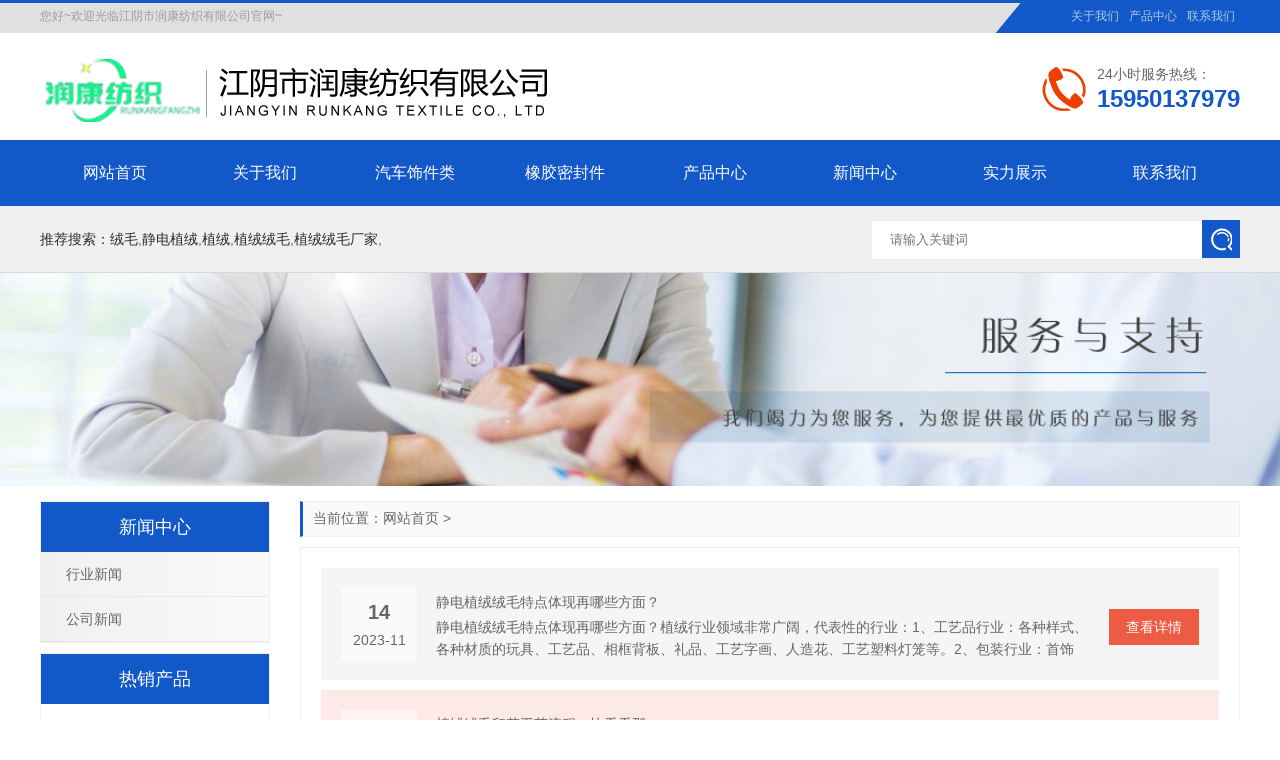

--- FILE ---
content_type: text/html; charset=utf-8
request_url: http://www.jyrkfz.com/hangye/
body_size: 5126
content:
<!DOCTYPE html><html><head><meta http-equiv="content-type" content="text/html; charset=utf-8" /><meta name="robots" content="index, follow" /><meta name="keywords" content="" /><meta name="description" content="" /><meta name="author" content="江阴市润康纺织有限公司"><meta http-equiv=X-UA-Compatible content="IE=edge,chrome=1"><title>行业新闻[第1页]-江阴市润康纺织有限公司</title><script src="/Public/Js/jquery.min.js"></script><script src="/Public/Js/um.js"></script><script src="/Template/Home/Default/Public/js/jquery.SuperSlide.js"></script><script src="/Template/Home/Default/Public/js/wow.min.js"></script><link rel="stylesheet" href="/Template/Home/Default/Public/css/animate.css" type="text/css" /><link rel="stylesheet" href="/Template/Home/Default/Public/css/style.css" type="text/css" /></head><body><header><div class="header-hd"><div class="w"><div class="welcome">您好~欢迎光临江阴市润康纺织有限公司官网~</div><div class="top_tb"><a href="/about/" class="tb1">关于我们</a><a href="/chanpinzhongxin/" class="tb2">产品中心</a><a href="/contactus/" class="tb3">联系我们</a></div></div></div><div class="header-bd"><div class="w"><div class="logo"><a class="logo" href="http://www.jyrkfz.com" title="江阴市润康纺织有限公司"><img src="/Uploads/logo.png" alt="江阴市润康纺织有限公司"></a></div><div class="tel">                    24小时服务热线：
                    <b>15950137979</b></div></div></div></header><div class="nav"><div class="w"><ul><li id="nav_0"><a href="/"><span>网站首页</span></a><div class="navli-bg"></div></li><li id="nav_8"><a href="/about/" title="关于我们"><span>关于我们</span></a><div class="sub"><a href="/qiyewenhua/" title="企业文化">企业文化</a></div><div class="navli-bg"></div></li><li id="nav_9"><a href="/qicheshijianlei/" title="汽车饰件类"><span>汽车饰件类</span></a><div class="sub"></div><div class="navli-bg"></div></li><li id="nav_36"><a href="/xiangjiaomifengjian/" title="橡胶密封件"><span>橡胶密封件</span></a><div class="sub"></div><div class="navli-bg"></div></li><li id="nav_4"><a href="/chanpinzhongxin/" title="产品中心"><span>产品中心</span></a><div class="sub"><a href="/qcnsjzr/" title="汽车内饰件植绒">汽车内饰件植绒</a><a href="/xjmfjzr/" title="橡胶密封件植绒">橡胶密封件植绒</a><a href="/sshbzzr/" title="首饰盒包装植绒">首饰盒包装植绒</a><a href="/zcpzxlmtjyxzrzzrwf/" title="植绒纸,植绒无纺布,植绒膜">植绒纸,植绒无纺布,植绒膜</a><a href="/pvcpspiancailei/" title="PVC/PS片材类">PVC/PS片材类</a><a href="/jiashiburongmao/" title="家饰布绒毛">家饰布绒毛</a><a href="/baozhuangrongmao/" title="衣架植绒">衣架植绒</a><a href="/fushirongmao/" title="服饰绒毛">服饰绒毛</a><a href="/xiqingnianhua/" title="喜庆年画">喜庆年画</a><a href="/jinshujianzhirong/" title="金属件植绒">金属件植绒</a><a href="/sujiaowanju/" title="塑胶玩具">塑胶玩具</a></div><div class="navli-bg"></div></li><li id="nav_1"><a href="/news/" title="新闻中心"><span>新闻中心</span></a><div class="sub"><a href="/hangye/" title="行业新闻">行业新闻</a><a href="/gongsi/" title="公司新闻">公司新闻</a></div><div class="navli-bg"></div></li><li id="nav_14"><a href="/shilizhanshi/" title="实力展示"><span>实力展示</span></a><div class="sub"><a href="/jianceshebei/" title="检测设备">检测设备</a><a href="/shengchanshebei/" title="生产设备">生产设备</a><a href="/cangkuyijiao/" title="仓库一角">仓库一角</a></div><div class="navli-bg"></div></li><li id="nav_12"><a href="/contactus/" title="联系我们"><span>联系我们</span></a><div class="sub"><a href="/feedback/" title="信息反馈">信息反馈</a></div><div class="navli-bg"></div></li></ul></div></div><div  style="display: none" ><style>.slide_banner{ width:99.99%;  position:relative; background:#ccc;height:600px;}
.slide_banner .bd{ margin:0 auto; position:relative; z-index:0;overflow:hidden;}
.slide_banner .bd ul{ width:99.99% !important;}
.slide_banner .bd li{ width:99.99% !important; overflow:hidden; text-align:center;height:600px; }
.slide_banner .bd li a{ display:block; height:99.99%;}
.slide_banner .hd{ width:99.99%;position:absolute; z-index:1; bottom:0; left:0; height:30px; }
.slide_banner .hd ul{ text-align:center;}
.slide_banner .hd ul li{ cursor:pointer;background: #fff; display:inline-block; *display:inline; zoom:1; width:30px; height:6px;margin:0 3px;text-indent: -9999px; filter:alpha(opacity=30);opacity:0.3;}
.slide_banner .hd ul .on{filter:alpha(opacity=80);opacity:0.8;}
.slide_banner .prev,
.slide_banner .next{display:none;position:absolute; z-index:1; top:50%; margin-top:-30px; left:10%;z-index:1; width:40px; height:60px;cursor:pointer; filter:alpha(opacity=50);opacity:0.5;background:rgba(0,0,0,.7);color:#fff;font-size: 30px; line-height: 60px;text-align: center;font-family: 宋体; -moz-user-select:none; -webkit-user-select:none;-ms-user-select:none;font-weight:bold;user-select:none;}
.slide_banner .next{left:auto; right:10%;}
</style><div class="slide_banner"><div class="bd"><ul><li _src="url(/Uploads/202103/60408c955f10b.jpg)" style="background:no-repeat center top;"><a href="###"></a></li><li _src="url(/Uploads/202103/60408e749c372.jpg)" style="background:no-repeat center top;"><a href="###"></a></li></ul></div><div class="hd"><ul><li></li></ul></div><span class="prev"><</span><span class="next">></span></div><script type="text/javascript">    $(".slide_banner").hover(function(){ $(this).find(".prev,.next").stop(true,true).fadeTo("show",0.5) },function(){ $(this).find(".prev,.next").fadeOut() });
    $(".slide_banner").slide({ titCell:".hd ul", mainCell:".bd ul", effect:"fold",autoPlay:true, autoPage:true, trigger:"click",
        startFun:function(i){
            var curLi = $(".slide_banner .bd li").eq(i);
            if( !!curLi.attr("_src") ){
                curLi.css("background-image",curLi.attr("_src")).removeAttr("_src")
            }
        }
    });
</script></div><section class="search"><div class="w"><dl class="key"><dt>推荐搜索：</dt><dd><a href="/Tags/Product/rongmao/">绒毛</a>,</dd><dd><a href="/Tags/Product/jingdianzhirong/">静电植绒</a>,</dd><dd><a href="/Tags/Product/zhirong/">植绒</a>,</dd><dd><a href="/Tags/Product/zhirongrongmao/">植绒绒毛</a>,</dd><dd><a href="/Tags/Product/zhirongrongmaochangjia/">植绒绒毛厂家</a>,</dd></dl><div class="box"><form id="search" method="GET" action="/index.php?"><input type="hidden" name="m" value="Search" /><input type="hidden" name="module" value="Product" /><input type="text" name="keyword" id="search_inp" class="input_text" placeholder="请输入关键词" /><input type="submit" class="search__button" value="" /><input type="hidden" name="__hash__" value="aa1326deeb64799c06d2ef5b7cebc889_f304b6b4e29cc41707a7874b0d62cb2d" /></form></div></div></section><section class="nbanner" ><div class="w"><img src="/Template/Home/Default/Public/image/nbanner.jpg"></div></section><script>        $("#nav_1").addClass("on");
    </script><section class="main"><div class="w"><div class="main_da fr"><div class="main_bor position"><span>当前位置：<a href="/">网站首页</a> &gt <UM:catpos  catid="catid" space=" > " /></span></div><div class="main_bor main_pd"><ul class="newslist"><li><div class="date"><em>14</em>2023-11</div><a href="/hangye/10.html" title="静电植绒绒毛特点体现再哪些方面？" class="bt">静电植绒绒毛特点体现再哪些方面？</a><p>静电植绒绒毛特点体现再哪些方面？植绒行业领域非常广阔，代表性的行业：1、工艺品行业：各种样式、各种材质的玩具、工艺品、相框背板、礼品、工艺字画、人造花、工艺塑料灯笼等。2、包装行业：首饰盒、保健品包装盒...</p><a href="/hangye/10.html" class="more">查看详情</a></li><li><div class="date"><em>15</em>2021-03</div><a href="/hangye/7.html" title="植绒绒毛印花工艺流程，快看看那" class="bt">植绒绒毛印花工艺流程，快看看那</a><p>近几年发展渐快，开发的新品种也越来越多，许多印染手段都应用到了植绒布上，例涂料印花、烫金印花、印花布植绒以及在植绒布上进行直接印花和拔染印花。这些手段的运用使布植绒类产品为丰富，为服装行业增添了一道亮...</p><a href="/hangye/7.html" class="more">查看详情</a></li><li><div class="date"><em>02</em>2021-03</div><a href="/hangye/3.html" title="PVC植绒是什么，应用在哪些方面？" class="bt">PVC植绒是什么，应用在哪些方面？</a><p>PVC植绒是什么，应用在哪些方面？PVC植绒是通过在PVC胶布上经过静电植绒处理后形成的一种******包装,装饰材料.其用途比较广泛，服装的图案压花,******手表，钢笔的电压包装带，植绒充气床，充气枕头的面料，箱包，手袋，...</p><a href="/hangye/3.html" class="more">查看详情</a></li><li><div class="date"><em>26</em>2021-02</div><a href="/hangye/1.html" title="汽车内饰植绒绒毛工艺有哪些要求？" class="bt">汽车内饰植绒绒毛工艺有哪些要求？</a><p>汽车内饰植绒绒毛工艺有哪些要求？在轿车部件领域中，轿车储物盒植绒已经赢得了众多客户的喜爱，所供给的轿车储物盒植绒产品立体感强、颜色艳丽、手感柔和、豪华高贵、华丽温馨、形象传神、无毒无味、保温防潮、不脱...</p><a href="/hangye/1.html" class="more">查看详情</a></li></ul><div class="pagelist"></div></div></div><div class="main_xiao fl"><div class="main_bor"><div class="btit">新闻中心</div><ul class="procate"><li><a class="aa" href="/hangye/" title="行业新闻">行业新闻</a><div class="sub" style="display: none;"></div></li><li><a class="aa" href="/gongsi/" title="公司新闻">公司新闻</a><div class="sub" style="display: none;"></div></li></ul></div><div class="main_bor"><div class="btit">热销产品</div><ul class="rxrxun"><li><a href="/zhirongrongmao/98.html" title="植绒绒毛" class="pic"><img src="/Uploads/202104/thumb_296_218_607002e1aa890.jpg" alt="植绒绒毛"></a><a href="/zhirongrongmao/98.html" title="植绒绒毛" class="bt">植绒绒毛</a></li><li><a href="/zhirongrongmao/97.html" title="眼镜盒植绒" class="pic"><img src="/Uploads/202104/thumb_296_218_607002e1dae29.jpg" alt="眼镜盒植绒"></a><a href="/zhirongrongmao/97.html" title="眼镜盒植绒" class="bt">眼镜盒植绒</a></li></ul></div><div class="main_bor"><div class="btit">联系我们</div><dl class="contbox"><p><span style="color:#333333;font-family:Tahoma, Helvetica, Arial, " white-space:normal;background-color:#ffffff;"=""><strong><a href="http://www.jyrkfz.com/" target="_blank">江阴市润康纺织有限公司</a></strong></span><a href="http://www.jyrkfz.com/" target="_blank"><strong></strong></a></p><p>	联系人：吴总
</p><p>	手机：15950137979
</p><p>	电话：0510-86626015
</p><p>	邮箱：3633891830@qq.com
</p><p><span style="white-space:normal;">官网：</span><span style="white-space:normal;"><strong><span style="white-space:normal;"><a href="http://www.jyrkfz.com/" target="_blank">www.jyrkfz.com/</a></span></strong></span></p><p>	地址：江阴市申港街道东刘村振兴路18号
</p><br /></dl></div></div></div></section><div class="footer-fenzhan"><div class="w"><div class="u-link"><span>地区分站：</span></div><div class="i-link"><span>友情链接:</span><!--UMLINKTAG--></div></div></div><div class="footer"><div class="w"><div class="footer-con clearfix"><div class="footer-nav left"><div class="footer-nav-hd"><h3>底部导航</h3><p>Bottom navigation</p></div><div class="footer-nav-bd"><ul class="footer-nav-list clearfix"><li id="nav_8" class="footer-nav-item left"><a href="/about/" title="关于我们"><span>关于我们</span></a></li><li id="nav_9" class="footer-nav-item left"><a href="/qicheshijianlei/" title="汽车饰件类"><span>汽车饰件类</span></a></li><li id="nav_36" class="footer-nav-item left"><a href="/xiangjiaomifengjian/" title="橡胶密封件"><span>橡胶密封件</span></a></li><li id="nav_4" class="footer-nav-item left"><a href="/chanpinzhongxin/" title="产品中心"><span>产品中心</span></a></li><li id="nav_1" class="footer-nav-item left"><a href="/news/" title="新闻中心"><span>新闻中心</span></a></li><li id="nav_14" class="footer-nav-item left"><a href="/shilizhanshi/" title="实力展示"><span>实力展示</span></a></li><li id="nav_12" class="footer-nav-item left"><a href="/contactus/" title="联系我们"><span>联系我们</span></a></li></ul></div></div><div class="footer-con-line left"></div><div class="footer-con-card left"><div class="footer-card-hd"><div class="footer-card-line"></div><p>Telephone</p><span>15950137979</span><p>全国统一服务热线</p></div><div class="footer-card-bd"><p>江阴市润康纺织有限公司</p><span>Hunan Hengyi Thermal Insulation New Material Co., Ltd.</span></div></div><div class="footer-con-line left"></div><div class="footer-contact left"><h3>江阴市润康纺织有限公司</h3><ul><li>座机：</br>0510-86626015</li><li>手机：</br>15950137979</li><li>地址：</br>江阴市申港街道东刘村振兴路18号</li></ul></div></div></div><div class="footer-copyright"><div class="footer__sitemap"><a href="/sitemap.html" target="_blank">网站地图HTML</a> | <a href="/sitemap.xml" target="_blank">网站地图XML</a></div><div class="footer__text"><p>	Powered by <span style="color:#333333;font-family:Tahoma, Helvetica, Arial, " white-space:normal;background-color:#ffffff;"=""><a href="http://www.jyrkfz.com/" target="_blank"><strong><span style="display:none;" id="__kindeditor_bookmark_start_18__"></span>江</strong><strong>阴市润康纺织有限公司</strong></a></span> All right reserved 备案号：<span style="color:#333333;font-family:Tahoma, Helvetica, Arial, " white-space:normal;background-color:#9eea6a;"=""><strong><a href="https://beian.miit.gov.cn/" target="_blank"><span style="font-family:" white-space:normal;background-color:#ffffff;"="">苏ICP备2021010925号-1</span></a>&nbsp;&nbsp;</strong></span><strong><img src="/Uploads/202409/66e236fc68e8a.png" width="20" height="22" alt="" /><a href="https://beian.mps.gov.cn/#/query/webSearch?code=32028102002050" rel="noreferrer" target="_blank">苏公网安备32028102002529</a></strong></p><p><br /></p></div><div class="footer_lm"><div class="footer__js"><div class="code-tongji"></div><div class="code-script"><!--UMSCRIPT--></div></div></div></div></div><script src="/Template/Home/Default/Public/js/main.js"></script><script>    jQuery(".i-product-show").slide({
        titCell: ".i-pro-hd li",
        mainCell: ".i-pro-one",
        delayTime: 0
    });
    jQuery(".i-product-show").slide({
        titCell: ".i-pro-hd li",
        mainCell: ".i-pro-two",
        delayTime: 0
    });
    jQuery(".i-product-show").slide({
        titCell: ".i-pro-hd li",
        mainCell: ".i-pro-three",
        delayTime: 0
    });
    jQuery(".picScroll-left").slide({
        mainCell: ".i-about-bd ul",
        autoPage: true,
        effect: "left",
        autoPlay: true,
        vis: 5
    });
</script><script>    new WOW().init();
</script></body></html>

--- FILE ---
content_type: text/css
request_url: http://www.jyrkfz.com/Template/Home/Default/Public/css/style.css
body_size: 8687
content:
@charset "utf-8";
*,
*:before,
*:after {
    margin: 0;
    padding: 0;
    font-style: normal;
    list-style: none;
}

.text-overflow {
    overflow: hidden;
    text-overflow: ellipsis;
    white-space: nowrap;
}

html,
body {
    width: 100%;
    height: 100%;
}

body {
    font-size: 14px;
    color: #666;
    font-family: "Microsoft YaHei", "SimSun", "Helvetica Neue", Arial, Helvetica, sans-serif;
    min-width: 1200px;
}

a {
    text-decoration: none;
    cursor: pointer;
    outline: 0;
}

a:active {
    outline: 0;
}

a:hover {
    outline: 0;
    text-decoration: none;
}

table {
    border-collapse: collapse;
    border-spacing: 0;
    margin: auto;
}

.left {
    float: left;
}

.right {
    float: right;
}

h1,
h2,
h3,
h4,
h5,
h6 {
    font-size: 100%;
    font-weight: normal;
}

em,
i {
    font-style: normal;
}

img {
    vertical-align: middle;
}

input,
select,
textarea {
    font-family: "Microsoft YaHei", "simsun", "Helvetica Neue", Arial, Helvetica, sans-serif;
}

textarea {
    overflow: auto;
}

input:focus,
textarea:focus,
button:focus,
select:focus {
    outline: 0;
}

input::-ms-clear {
    display: none;
}

.top_tb {
    float: right;
}

.clearfix:after,
.container:after {
    width: 100%;
    clear: both;
    line-height: 0;
    display: block;
    overflow: hidden;
    zoom: 1;
    font-size: 0;
    content: '.';
}

.w {
    width: 1200px;
    margin: 0 auto;
    position: relative;
}
.nbanner .w{
	width:100%;
}
.nbanner img{
  width:100%;
}
/* header */

header {
    width: 100%;
    overflow: hidden;
}

.header-hd {
    height: 33px;
    line-height: 33px;
    background: url('../image/header_top.png') no-repeat center;
    background-size: 1920px 33px;
    color: rgba(126, 126, 126, .67);
    font-size: 12px;
    background-color: #e1e0e0;
}

.header-hd a {
    color: rgba(255, 255, 255, .67);
    padding: 0 5px;
}

.header-hd .welcome {
    float: left;
}

.header-hd .href {
    float: right;
}

.header-bd {
    height: 107px;
}

.header-bd .logo {
    display: block;
    float: left;
    height: 107px;
    font-size: 0;
}
.header-bd a.logo{
    display: flex;
    justify-content: flex-start;
    align-items: center;
}
.header-bd .logo img{
    max-height: 100%;
}

header .tel {
    float: right;
    position: relative;
    padding: 0 0 0 55px;
    margin-top: 33px;
    background: url("../image/header_tel.png") no-repeat left;
}

header .tel b {
    display: block;
    font-size: 24px;
    line-height: 24px;
    color: #1258c8;
    margin-top: 3px;
}


/* .nav */

.nav {
    width: 100%;
    height: 66px;
    line-height: 66px;
    background-color: #1258c8;
}
.nav ul{
    display: flex;
    justify-content: space-between;
    align-items: center;
}
.nav li {
    flex: 1;
    text-align: center;
    position: relative;
}

.nav li .navli-bg {
    width: 200px;
    height: 66px;
    background: url('../image/navli_bg.png') no-repeat center;
    position: absolute;
    top: 0px;
    left: -33px;
    display: none;
}

.nav li:hover .navli-bg,
.nav li.on .navli-bg {
    display: block;
}

.nav li a {
    z-index: 99;
}

.nav li:hover>a,
.nav li.on>a {
    color: #fff;
    position: relative;
}

.nav li>a {
    display: block;
    overflow: hidden;
    font-size: 16px;
    color: #fff;
    padding: 0 33px;
}
.nav li:hover .sub{
	display:block;
}
.nav li .sub {
    position: absolute;
    z-index: 999;
    display: none;
    background: #1258c8;
    width: 100%;
}

.nav li .sub a {
    color: #fff;
    height: 34px;
    line-height: 34px;
    display: block;
    border-bottom: 1px solid rgba(255, 255, 255, .1);
    overflow: hidden;
    text-align: center;
    padding: 0 10px;
    font-size: 12px;
}

.nav li .sub a:hover {
    background: rgba(0, 0, 0, .1);
}

.nav li:first-child {
    padding-left: 0;
    background: none;
}


/*底部*/

.footer {
    width: 100%;
    overflow: hidden;
    background: #2a2a2a;
    color: #fff;
}

.footer-fenzhan {
    line-height: 57px;
    background-color: #f2f2f2;
}

.i-link,
.u-link {

    height: 57px;
    overflow: hidden;
    margin-top: 1px;
}

.i-link span,
.u-link span {
    width: 130px;
    color: #ffffff;
    height: 57px;
    background: #1258c8;
    display: inline-block;
    text-align: center;
    font-size: 18px;
    font-weight: bold;
    margin-right: 15px;
}

.i-link a,
.u-link a {
    font-size: 18px;
    color: #2a2a2a;
}

.footer-con {
    height: 245px;
    padding: 41px 0 34px;
}

.footer-nav {
    width: 304px;
}

.footer-nav-hd {
    text-align: center;
    height: 100px;
    background-color: #575757;
}

.footer-nav-hd h3 {
    padding: 27px 0 9px;
    font-size: 24px;
    font-weight: bold;
}

.footer-nav-hd p {
    font-size: 18px;
    color: #ffffff;
}

.footer-nav-bd {
    height: 145px;
    width: 304px;
    background: url('../image/footer_navbg.jpg') no-repeat center;
}

.footer-nav-list {
    margin-left: 39px;
    padding-top: 30px;
}

.footer-nav-item {
    float: left;
    width: 84px;
    margin-bottom: 10px;
}

.footer-nav-item span {
    font-size: 14px;
    color: #575757;
}

.footer-con-line {
    width: 1px;
    height: 245px;
    background-color: #5b5b5b;
    margin: 0 53px 0 57px;
}

.footer-con-card {
    width: 296px;
    height: 200px;
    padding: 15px 36px 27px 32px;
    background-color: #fefffe;
    border: 3px solid #575757;
}

.footer-card-line {
    width: 34px;
    height: 2px;
    background-color: #1258c8;
    margin-bottom: 10px;
}

.footer-card-hd {
    height: 114px;
    border-bottom: 1px solid #919291;
}

.footer-card-hd p {
    font-size: 14px;
    color: #575757;
}

.footer-card-hd span {
    margin-bottom: 5px;
    margin-top: 2px;
    font-size: 26px;
    font-weight: bold;
    display: block;
    height: 40px;
    line-height: 40px;
    color: #1258c8;
    padding-left: 50px;
    background: url('../image/footer_tel.png') no-repeat left;
}

.footer-card-bd p {
    margin-top: 15px;
    font-size: 22px;
    font-weight: bold;
    color: #1258c8;
}

.footer-card-bd span {
    font-size: 12px;
    color: #575757;
    line-height: 16px;
}

.footer-contact {}

.footer-contact h3 {
    font-size: 18px;
    color: #ffffff;
    font-weight: bold;
    margin-top: 30px;
    margin-bottom: 25px;
}

.footer-contact ul li {
    font-size: 12px;
    margin-bottom: 20px;
    color: #fefffe;
    line-height: 16px;
    padding-left: 43px;
    background: url('../image/footer_con_ico.png') no-repeat left;
}

.footer-contact ul li:last-child {
    margin-bottom: 0;
}

.footer-copyright {
    font-size: 12px;
    color: #c6c5c5;
    height: 60px;
    line-height: 16px;
    text-align: center;
    background-color: #1b1b1b;
    padding-bottom: 10px;
}

.footer__sitemap {
    padding-top: 15px;
    line-height: 20px;
}

.footer-copyright a {
    color: #c6c5c5;
}


/* backtop */

.backtop {
    width: 25px;
    height: 69px;
    position: fixed;
    left: 50%;
    margin-left: 620px;
    bottom: 20px;
    background: url(../image/backtop.png);
    z-index: 999;
    cursor: pointer;
}


/* search */

.search {
    width: 100%;
    overflow: hidden;
    padding: 14px 0;
    height: 38px;
    line-height: 38px;
    background-color: #f0f0f0;
    border-bottom: 1px solid #d8d8d7;
}

.search .key {
    float: left;
    overflow: hidden;
    width: 800px;
    font-size: 14px;
}

.search .key dt {
    float: left;
    color: rgba(0, 0, 0, .82);
}

.search .key dd {
    float: left;
}

.search .key dd a {
    color: rgba(0, 0, 0, .82);
}

.search .key dd a:hover {
    color: #f0592d;
}

.search .box {
    float: right;
}

.search .box .input_text {
    width: 312px;
    padding-left: 18px;
    height: 38px;
    border: none;
    position: relative;
    top: -14px;
}

.search .box .search__button {
    width: 38px;
    height: 38px;
    font-size: 14px;
    border: none;
    background-color: #1258c8;
    background-image: url('../image/search.png');
    background-repeat: no-repeat;
    background-position: center;
    color: rgba(0, 0, 0, .67)
}


/* banner */

.banner {
    width: 100%;
    position: relative;
    overflow: hidden;
}

.banner a {
    display: block;
    overflow: hidden;
    width: 100%;
    height: 500px;
    background-position: center top;
    background-repeat: no-repeat;
}

.banner .banner_next,
.banner .banner_prev {
    top: 50%;
    width: 40px;
    line-height: 70px;
    margin-top: -35px;
    position: absolute;
    color: #fff;
    background: rgba(0, 0, 0, 0.4);
    font-size: 30px;
    text-align: center;
    z-index: 5;
    transition: all 0.7s;
    cursor: pointer;
    outline: 0;
    opacity: 0;
}

.banner .banner_next:hover,
.banner .banner_prev:hover {
    color: #fff;
    background: rgba(0, 0, 0, 0.7);
}

.banner .banner_next {
    right: 2%;
}

.banner .banner_prev {
    left: 2%;
}

.banner .swiper-pagination-bullets {
    bottom: 15px;
    position: absolute;
    z-index: 5;
    text-align: center;
}

.banner .swiper-pagination-bullets .swiper-pagination-bullet {
    width: 44px;
    height: 7px;
    border-radius: 10px;
    cursor: pointer;
    margin: 0 6px;
    background: none;
    opacity: 1;
    background: rgba(162, 162, 162, 0.8);
}

.banner .swiper-pagination-bullets .swiper-pagination-bullet-active {
    background: rgba(234, 53, 22, 0.8);
}

.banner:hover .banner_next,
.banner:hover .banner_prev {
    opacity: 1;
}


/*about*/

.i-about {
    background: url('../image/about_bg.jpg') no-repeat center;
    background-size: 1920px 774px;
    background-position-y: -175px;
    padding-top: 10px;
    padding-bottom: 67px;
  	height:599px;
}

.i-about-tit h2 {
    text-align: right;
    font-size: 57px;
    color: #ffffff;
    font-weight: bold;
}

.i-about-video {
    width: 403px;
    height: 284px;
    border: 1px solid #d2d2d2;
}

.i-about-desc {
    width: 745px;
    font-size: 14px;
    line-height: 28px;
    font-family: '宋体';
    color: rgba(0, 0, 0, .96);
    background-color: #ffffff;
    padding: 15px 25px 0;
    height: 229px;
    overflow: hidden;
}

.i-about-more {
    display: block;
    float: left;
    margin-left: 25px;
    width: 122px;
    height: 32px;
    background-color: #ec3f01;
    font-size: 14px;
    color: #ffffff;
    line-height: 32px;
    text-align: center;
    margin-top: 10px;
}

.i-about-bd {
    margin-top: 39px;
    position: relative;
}

.i-about-bd ul li {
    float: left;
    margin-right: 17px;
    width: 205px;
}

.i-about-bd ul li:last-child {
    margin-right: 0;
}

.i-about-bd ul li img {
    cursor: pointer;
    border: 1px solid #d2d2d2;
}

.i-about-bd .coop {
    letter-spacing: 8px;
    width: 99px;
    height: 122px;
    font-size: 24px;
    line-height: 36px;
    color: #ffffff;
    text-align: center;
    font-weight: bold;
    background-color: #1258c8;
    padding: 25px 17px;
    box-sizing: border-box;
    float: left;
    position: absolute;
    right: 0;
    top: 0px;
}


/*产品*/

.i-product {
    background: url('../image/product_bg.png') no-repeat center;
    padding-bottom: 33px;
}

.i-pro-tit h2 {
    font-size: 43px;
    font-weight: bold;
    color: #1258c8;
    text-align: center;
    margin-bottom: 5px;
}

.i-pro-tit p {
    font-size: 18px;
    color: #484849;
    text-align: center;
}

.i-pro-hd ul {
    text-align: center;
}

.i-pro-hd li {
    margin-top: 13px;
    display: inline-block;
    margin-right: 8px;
}

.i-pro-hd li a {
    display: inline-block;
    width: 183px;
    height: 49px;
    line-height: 49px;
    border: 1px solid #1258c8;
    text-align: center;
    font-size: 16px;
    font-weight: bold;
    color: #1258c8;
    overflow: hidden;
    box-sizing: border-box;
    padding: 0 16px;
}

.i-pro-hd li a:hover {
    background-color: #1258c8;
    color: #ffffff;
}

.i-pro-bd {
    margin-top: 23px;
  	height:419px;
}

.i-pro-one {
    float: left;
    width: 291px;
}

.i-pro-three {
    float: right;
    width: 291px;
}

.i-pro-two {
    float: left;
    width: 600px;
    margin-left: 9px;
}

.i-pro-two img,
.i-pro-three img,
.i-pro-one img {
    margin-bottom: 10px;
}

.i-pro-item {
    position: relative;
}

.i-pro-item p {
    width: 291px;
    text-align: center;
    box-sizing: border-box;
    font-size: 18px;
    color: #ffffff;
    font-weight: bold;
    height: 36px;
    line-height: 36px;
    position: absolute;
    bottom: 10px;
    left: 0;
    background-color: rgba(0, 0, 0, 0.4);
}

.i-pro-two .i-pro-item p {
    width: 600px;
}


/*服务*/

.i-service {
    padding-top: 60px;
    padding-bottom: 47px;
    background: url('../image/service_bg.jpg') no-repeat center;
}

.i-service-tit {
    width: 538px;
    height: 50px;
    background-color: #ffffff;
    line-height: 50px;
    margin: 0 auto;
    text-align: center;
    margin-bottom: 48px;
}

.i-service-con ul li {
    float: left;
    margin-right: 77px;
    padding: 0 22px;
    box-sizing: border-box;
    width: 242px;
    height: 352px;
    box-shadow: 0 1px 1px rgba(0, 0, 0, .6);
    background-color: #1258c8;
    position: relative;
    cursor: pointer;
}

.i-service-con ul li:last-child {
    margin-right: 0;
}

.i-service-con ul li:hover {
    background-color: #ffffff;
}

.i-service-con ul li:hover h5 {
    color: #ffffff;
    background-color: #1258c8;
}

.i-service-con ul li:hover .i-service-desc {
    color: rgba(0, 0, 0, .79);
}

.i-service-con ul li h5 {
    color: #1258c8;
    font-size: 24px;
    text-align: center;
    line-height: 53px;
    width: 205px;
    height: 53px;
    background-color: #ffffff;
    position: absolute;
    top: -23px;
}

.i-service-img {
    width: 205px;
    height: 150px;
    background: url('../image/jinshu.png') no-repeat center 50px;
}

.i-service-con ul li:hover .i-service-img {
    background: url('../image/jinshu2.png') no-repeat center 50px;
}

.i-service-img2 {
    width: 205px;
    height: 150px;
    background: url('../image/anquan1.png') no-repeat center 50px;
}

.i-service-con ul li:hover .i-service-img2 {
    background: url('../image/anquan2.png') no-repeat center 50px;
}

.i-service-img3 {
    width: 205px;
    height: 150px;
    background: url('../image/huanbao1.png') no-repeat center 50px;
}

.i-service-con ul li:hover .i-service-img3 {
    background: url('../image/huanbao2.png') no-repeat center 50px;
}

.i-service-img4 {
    width: 205px;
    height: 150px;
    background: url('../image/hezuo1.png') no-repeat center 50px;
}

.i-service-con ul li:hover .i-service-img4 {
    background: url('../image/hezuo2.png') no-repeat center 50px;
}

.i-service-tit h3 {
    font-size: 24px;
    color: #1258c8;
}

.i-service-desc {
    font-size: 12px;
    line-height: 24px;
    color: rgba(255, 255, 255, .79);
    height: 144px;
    overflow: hidden;
}


/*案例*/

.i-case {
    padding-top: 28px;
}

.i-case-tit {
    width: 400px;
}

.i-case-tit h4 {
    font-size: 24px;
    color: #000000;
    margin-bottom: 3px;
}

.i-case-tit p {
    font-size: 14px;
    color: rgba(0, 0, 0, .61);
    position: relative;
}

.i-case-tit p:after {
    content: "";
    width: 66px;
    height: 3px;
    background-color: #ec3f01;
    position: absolute;
    top: 25px;
    left: 0;
}

.i-case-desc {
    margin-top: 20px;
    font-family: '宋体';
    font-size: 12px;
    line-height: 24px;
    color: rgba(0, 0, 0, .78);
}

.i-case-more {
    display: block;
    text-align: center;
    width: 134px;
    height: 47px;
    line-height: 47px;
    background-color: #ec3f01;
    font-size: 18px;
    color: #ffffff;
    margin-top: 35px;
}

.i-case-con {
    width: 772px;
}

.i-case-con ul li {
    float: left;
    width: 379px;
    position: relative;
}

.i-case-con ul li:first-child {
    margin-right: 14px;
}

.i-case-bd {
    margin-top: 11px;
}

.i-case-bd ul li p,
.i-case-con ul li p {
    position: absolute;
    bottom: 0;
    width: 100%;
    text-align: center;
    height: 51px;
    line-height: 51px;
    color: rgba(0, 0, 0, .78);
    font-size: 18px;
    background-color: rgba(255, 255, 255, .66);
}

.i-case-bd ul li p {
    width: 292px;
    height: 38px;
    line-height: 38px;
    font-size: 14px;
}

.i-case-bd ul li {
    width: 292px;
    margin-right: 10px;
    float: left;
}

.i-case-bd ul li:last-child {
    margin-right: 0;
}


/*中间*/

.i-mid {
    background: url('../image/mid_bg.jpg') no-repeat center;
    height: 266px;
    margin-top: 66px;
}

.i-mid-desc {
    width: 657px;
    text-align: center;
    margin-left: 228px;
}

.i-mid-desc h4 {
    font-size: 28px;
    font-weight: bold;
    color: #444;
    padding-top: 55px;
    margin-bottom: 20px;
}

.i-mid-desc h2 {
    height: 54px;
    line-height: 54px;
    font-weight: bold;
    color: #ffffff;
    font-size: 29px;
    background: url('../image/mid_desc.png') no-repeat center;
}

.i-mid-tel {
    font-size: 16px;
    font-weight: bold;
    color: #444;
    margin-right: 34px;
    margin-top: 66px;
}

.i-mid-tel p {
    font-size: 27px;
    margin: 8px 0;
}

.i-mid-more {
    color: #ffffff;
    display: block;
    width: 200px;
    height: 51px;
    background-color: #ec3f01;
    text-align: center;
    line-height: 51px;
}


/*优势*/

.i-superiority {
    background: url('../image/sup_bg.jpg') no-repeat center;
}


/* i-sup-tit */

.i-sup-tit {
    font-style: italic;
    font-size: 30px;
    color: #333333;
    text-align: center;
    padding: 0 0 30px 0;
    font-weight: bold;
    background: url('../image/sup_titbg.jpg') no-repeat center bottom;
}

.i-sup-tit span {
    font-size: 48px;
    color: #1258c8;
    font-style: italic;
}

.i-superiority {
    width: 100%;
    overflow: hidden;
    padding-top: 30px;
}

.i-superiority dl {
    margin-bottom: 30px;
    overflow: hidden;
}

.i-superiority dl:last-child {
    margin-bottom: 0;
}

.i-superiority dl dt {
    float: right;
    width: 555px;
    margin-top: 20px;
}

.i-superiority dl dt img {
    width: 100%;
    height: auto;
}

.i-superiority dl dd {
    float: left;
    width: 505px;
    position: relative;
    padding: 0 0 0 65px;
}

.i-superiority dl dd .i-sup-xh {
    background: url('../image/xuhao_bg.png') no-repeat center;
    color: #fff;
    width: 110px;
    height: 110px;
    line-height: 110px;
    font-size: 36px;
    font-weight: bold;
    text-align: center;
    overflow: hidden;
}

.i-superiority dl dd .i-sup-xh i {
    line-height: 58px;
    display: inline-block;
}

.i-superiority dl dd .i-sup-bt {
    font-size: 18px;
    padding: 0 0 10px 0;
    color: #000000;
    font-weight: bold;
    margin-left: 12px;
    margin-top: 5px;
}

.i-superiority dl dd .i-sup-bt p {
    font-size: 12px;
    font-weight: normal;
    color: rgba(0, 0, 0, .64);
    text-transform: uppercase;
    font-family: '宋体';
    margin-top: 3px;
}

.i-superiority dl dd .i-sup-bt span {
    color: #1258c8;
    font-size: 30px;
}

.i-superiority dl dd .i-sup-info {
    margin-left: 12px;
}

.i-superiority dl dd .i-sup-info p {
    font-size: 12px;
    line-height: 24px;
    color: rgba(0, 0, 0, .87);
    height: 48px;
    overflow: hidden;
    padding-left: 25px;
    position: relative;
}

.i-superiority dl dd .i-sup-info p:first-child {
    border-bottom: 1px dotted #434343;
    margin-bottom: 10px;
    padding-bottom: 5px;
}

.i-superiority dl dd .i-sup-info p:before {
    content: "";
    width: 14px;
    height: 14px;
    background-color: #1258c8;
    border-radius: 50%;
    position: absolute;
    top: 5px;
    left: 0;
}

.i-superiority dl:nth-of-type(2n) dt {
    float: left;
    margin-top: 0;
}

.i-superiority dl:nth-of-type(2n) dd {
    float: right;
}


/*留言*/

.i-message {
    padding: 70px 0;
    box-sizing: border-box;
    height: 574px;
    background: radial-gradient(#ffffff, #ffffff 50%, #ffffff 100%);
}

.i-message .w {
    height: 100%;
    background: url('../image/message_bg.png') no-repeat center;
}

.i-message-hd {
    width: 607px;
    height: 345px;
    padding-top: 90px;
    background: url('../image/message_img.png') no-repeat 40px;
}

.i-message-con {
    margin-left: 230px;
    padding-top: 10px;
}

.i-message-hd p {
    font-size: 26px;
    color: #444;
    font-weight: bold;
}

.i-message-hd p:last-child {
    margin-left: 50px;
}

.i-message-bd {
    padding-top: 70px;
    width: 422px;
}

.i-message-bd p {
    font-size: 18px;
    color: #444;
    font-weight: bold;
    border-bottom: 2px solid #ffffff;
    position: relative;
    padding-bottom: 10px;
    margin-bottom: 25px;
}

.i-message-bd p:after {
    content: "";
    width: 84px;
    height: 2px;
    background-color: #1258c8;
    position: absolute;
    left: 0;
    top: 34px;
}

.i-message-bd p span {
    font-size: 14px;
}

.i-message-box input {
    border: none;
    width: 188px;
    height: 34px;
    line-height: 32px;
    padding-left: 12px;
    margin-bottom: 16px;
  	border:1px solid rgb(169,169,169);
}

.i-message-box input:nth-of-type(2n) {
    margin-left: 18px;
}

.i-message-desc {
    width: 422px;
    height: 91px;
    resize: none;
    padding: 12px;
    box-sizing: border-box;
}

.i-message-box input:last-child {
    width: 422px;
    height: 34px;
    background-color: #ec3f01;
    font-size: 16px;
    color: #ffffff;
    margin-left: 0;
    font-weight: bold;
    margin-top: 10px;
    cursor: pointer;
}


/*新闻*/

.i-news {
    padding-top: 40px;
    margin-bottom: 33px;
    margin-top: 40px;

}

.i-news-tit {
    text-align: center;
}

.i-news-tit h4 {
    font-size: 28px;
    color: #1e1e1e;
    position: relative;
    padding-top: 15px;
    margin-bottom: 3px;
}

.i-news-tit h4:before {
    content: "";
    width: 31px;
    height: 1px;
    background-color: #ea2022;
    border: 1px solid #f59495;
    position: absolute;
    top: 0px;
    left: calc(50% - 16px);
}

.i-news-tit p {
    color: #868686;
    font-size: 14px;
}

.i-news-con ul li {
    width: 585px;
    float: left;
    padding-bottom: 30px;
    margin-top: 30px;
    border-bottom: 1px solid #f0f0f0;
}

.i-news-con ul li:nth-of-type(2n) {
    margin-left: 30px;
}

.i-news-date {
    width: 78px;
    height: 84px;
    text-align: center;
    background-color: #f2f2f2;
    border: 1px solid #f9f9f9;
}

.i-news-date p {
    font-size: 20px;
    color: #4a4a4a;
    margin-top: 18px;
}

.i-news-date span {
    font-size: 12px;
    color: #979797;
}

.i-news-desc {
    width: 465px;
}

.i-news-desc h5 {
    font-size: 16px;
    color: #32353a;
    margin-bottom: 5px;
}

.i-news-desc p {
    color: rgba(50, 53, 58, .61);
    font-size: 16px;
    line-height: 26px;
    height: 52px;
    overflow: hidden;
}


/* in_pro */

.in_pro {
    width: 100%;
    overflow: hidden;
    padding: 40px 0 50px 0;
    background: url(../image/bj_inpro.png) center top repeat;
}

.in_pro .cate {
    float: left;
    width: 240px;
    background: #fff;
    box-shadow: 0 0 20px #ddd;
}

.in_pro .cate .tit {
    display: block;
    overflow: hidden;
    text-align: center;
    color: #fff;
    padding: 20px 0;
    background: -webkit-linear-gradient(bottom, #1258c8, #ee5e45);
    background: -moz-linear-gradient(bottom, #1258c8, #ee5e45);
    background: -o-linear-gradient(bottom, #1258c8, #ee5e45);
    background: linear-gradient(bottom, #1258c8, #ee5e45);
}

.in_pro .cate .tit span {
    display: block;
    overflow: hidden;
    font-size: 24px;
    padding: 0 0 5px 0;
}

.in_pro .cate .tit em {
    text-transform: uppercase;
    font-family: 'deckerregular';
    font-size: 12px;
}

.in_pro .cate ul li>a {
    display: block;
    overflow: hidden;
    line-height: 59px;
    padding: 0 0 0 25px;
    background: -webkit-linear-gradient(right, #fff, #f5f5f5);
    background: -moz-linear-gradient(right, #fff, #f5f5f5);
    background: -o-linear-gradient(right, #fff, #f5f5f5);
    background: linear-gradient(right, #fff, #f5f5f5);
    border-bottom: 1px dotted #ddd;
}

.in_pro .cate ul li:hover>a,
.in_pro .cate ul li.on>a {
    background: rgba(240, 89, 45, 0.8);
    color: #fff;
}

.in_pro .box {
    float: right;
    width: 930px;
}

.in_pro .box .xun ul {
    margin: -10px;
    overflow: hidden;
}

.in_pro .box .xun ul li {
    float: left;
    width: 296px;
    margin: 10px;
    box-shadow: 0 0 1px #ccc;
    text-align: center;
    background: -webkit-linear-gradient(top, #fff, #eee);
    background: -moz-linear-gradient(top, #fff, #eee);
    background: -o-linear-gradient(top, #fff, #eee);
    background: linear-gradient(top, #fff, #eee);
}

.in_pro .box .xun ul li .pic {
    display: block;
    overflow: hidden;
    background: #fff;
}

.in_pro .box .xun ul li .pic img {
    width: 100%;
    height: 218px;
    transition: all 0.7s;
}

.in_pro .box .xun ul li .pic img:hover {
    transform: scale(1.1);
}

.in_pro .box .xun ul li .i-sup-bt {
    display: block;
    white-space: nowrap;
    overflow: hidden;
    text-overflow: ellipsis;
    margin-top: 15px;
}

.in_pro .box .xun ul li .cs {
    padding: 10px 0 15px 0;
    display: -webkit-box;
    display: -moz-box;
    display: -webkit-flex;
    display: -ms-flexbox;
    display: flex;
    -webkit-justify-content: center;
    justify-content: center;
}

.in_pro .box .xun ul li .cs a {
    display: block;
    overflow: hidden;
    font-size: 12px;
    margin: 0 15px;
    background: -webkit-linear-gradient(bottom, #1258c8, #ee5e45);
    background: -moz-linear-gradient(bottom, #1258c8, #ee5e45);
    background: -o-linear-gradient(bottom, #1258c8, #ee5e45);
    background: linear-gradient(bottom, #1258c8, #ee5e45);
    color: #fff;
    line-height: 30px;
    padding: 0 15px;
}

.in_pro .box .xun ul li .cs a:last-child {
    background: -webkit-linear-gradient(bottom, #f0592d, #f37f5d);
    background: -moz-linear-gradient(bottom, #f0592d, #f37f5d);
    background: -o-linear-gradient(bottom, #f0592d, #f37f5d);
    background: linear-gradient(bottom, #f0592d, #f37f5d);
}

.in_pro .box .xun ul li .cs a:hover {
    opacity: 0.8;
}


/* in_link */

.in_link {
    overflow: hidden;
    width: 100%;
    margin-top: 10px;
}

.in_link .tit {
    overflow: hidden;
    color: #fff;
    font-size: 16px;
    float: left;
    background: #1258c8;
    padding: 5px 20px;
}

.in_link .tit span {
    font-size: 18px;
    padding: 0 5px 0 0;
}

.in_link .tit em {
    color: #f0592d;
    text-transform: uppercase;
}

.in_link ul li {
    padding: 0 10px;
    float: left;
    line-height: 24px;
}

.in_link ul li a {
    display: block;
    overflow: hidden;
    color: #888;
}

.in_link ul li a:hover {
    color: #1258c8;
}


/* all */

.main {
    width: 100%;
    padding: 5px 0 30px 0;
    overflow: hidden;
}

.main .fl {
    float: left;
}

.main .fr {
    float: right;
}

.main .main_big {
    width: 910px;
    overflow: hidden;
}

.main .main_small {
    width: 260px;
    overflow: hidden;
}

.main .main_da {
    width: 940px;
    overflow: hidden;
}

.main .main_xiao {
    width: 230px;
    overflow: hidden;
}

.main .main_pd {
    padding: 20px;
    overflow: hidden;
    line-height: 2;
}

.main .main_bor {
    border: 1px solid #efefef;
    overflow: hidden;
    margin-top: 10px;
}

.main .main_bor .btit {
    text-align: center;
    overflow: hidden;
    line-height: 50px;
    color: #fff;
    background:#1258c8;
    font-size: 18px;
}

.main .main_bort {
    border-top: 2px solid rgba(234, 53, 22, 0.7);
}

.main .main_bort .ktit {
    background: -webkit-linear-gradient(bottom, #f5f5f5, #eee);
    background: -moz-linear-gradient(bottom, #f5f5f5, #eee);
    background: -o-linear-gradient(bottom, #f5f5f5, #eee);
    background: linear-gradient(bottom, #f5f5f5, #eee);
    line-height: 44px;
    padding: 0 20px;
    font-weight: bold;
    color: #1258c8;
    overflow: hidden;
    box-shadow: 0 0 2px #eee;
}

.main .main_bort .ktit .fr {
    color: #888;
}

.main .main_bort .ktit .fr em {
    color: #ff0000;
}

.main .position {
    overflow: hidden;
    border: 1px solid #efefef;
    border-left: 3px solid #1258c8;
    padding: 8px 0 8px 10px;
    background: #fafafa;
}

.main .position a:hover {
    color: #1258c8;
}

.main .contbox {
    background: url(../image/contleft.jpg) center top no-repeat;
    padding: 105px 15px 5px 15px;
    overflow: hidden;
    line-height: 1.8;
}

.main .contbox dt {
    color: #1258c8;
    font-weight: bold;
    padding: 0 0 8px 0;
}

.main .contbox dd {
    border-top: 1px dotted #ddd;
    padding: 8px 0 8px 65px;
    position: relative;
    overflow: hidden;
    font-size: 12px;
    line-height: 1.5;
}

.main .contbox dd span {
    position: absolute;
    left: 0px;
    top: 8px;
    width: 65px;
}

.main .procate li>a {
    display: block;
    overflow: hidden;
    line-height: 44px;
    padding: 0 0 0 25px;
    background: -webkit-linear-gradient(right, #fafafa, #f0f0f0);
    background: -moz-linear-gradient(right, #fafafa, #f0f0f0);
    background: -o-linear-gradient(right, #fafafa, #f0f0f0);
    background: linear-gradient(right, #fafafa, #f0f0f0);
    border-bottom: 1px dotted #ddd;
}

.main .procate li .sub a {
    height: 35px;
    line-height: 35px;
    display: block;
    padding: 0 0 0 25px;
    font-size: 12px;
    border-bottom: 1px solid #eee;
}

.main .procate li>a:hover,
.main .procate li>a.cur {
    color: #fff;
    background: rgba(240, 89, 45, 0.8);
}

.main .procate li.on>a {
    color: #fff;
    background: rgba(240, 89, 45, 0.8);
}


/* catei-sup-info */

.catei-sup-info {
    text-indent: 2em;
    overflow: hidden;
    line-height: 1.8;
    border-bottom: 1px dashed #ddd;
    padding: 0 0 10px 0;
    margin-bottom: 15px;
}

.catei-sup-info img {
    display: block;
}


/* prolist */

.prolist {
    overflow: hidden;
    margin: -10px;
}

.prolist li {
    float: left;
    width: 276px;
    padding: 10px;
    text-align: center;
}

.prolist li .pic {
    display: block;
    overflow: hidden;
    border: 1px solid #eee;
}

.prolist li .pic img {
    width: 100%;
    height: 205px;
    transition: all 0.7s;
}

.prolist li .pic:hover {
    border: 1px solid #1258c8;
}

.prolist li .pic:hover img {
    transform: scale(1.1);
}

.prolist li .i-sup-bt {
    display: block;
    white-space: nowrap;
    overflow: hidden;
    text-overflow: ellipsis;
    height: 36px;
    line-height: 36px;
}

.prolist li .i-sup-bt:hover {
    color: #1258c8;
}

.prolist li .more {
    display: -webkit-box;
    display: -moz-box;
    display: -webkit-flex;
    display: -ms-flexbox;
    display: flex;
    -webkit-justify-content: center;
    justify-content: center;
    overflow: hidden;
}

.prolist li .more a {
    display: block;
    overflow: hidden;
    margin: 0 10px;
    background: #1258c8;
    color: #fff;
    width: 80px;
    line-height: 26px;
    font-size: 12px;
    text-transform: uppercase;
    border-radius: 2px;
}

.prolist li .more a:hover {
    opacity: 0.8;
}

.prolist li .more a:last-child {
    background: #f0592d;
}

.prolist li .i-sup-info {
    color: #888;
    font-size: 12px;
    max-height: 60px;
    line-height: 20px;
    overflow: hidden;
    padding: 0 10px;
    margin-top: -4px;
}


/* proindex */

.proindex {
    padding-top: 0;
}

.proindex .prolist li {
    width: 274px;
}

.proindex .prolist li .pic img {
    height: 204px;
}


/* pronewstj */

.pronewstj {
    padding: 15px 0;
    overflow: hidden;
}

.pronewstj li {
    float: left;
    width: 414px;
    line-height: 30px;
    font-size: 12px;
    margin: 0 20px;
}

.pronewstj li span {
    float: right;
    color: #888;
}

.pronewstj li a {
    display: block;
    white-space: nowrap;
    overflow: hidden;
    text-overflow: ellipsis;
    position: relative;
    padding: 0 0 0 10px;
}

.pronewstj li a:before {
    content: '';
    position: absolute;
    left: 0px;
    top: 50%;
    width: 0;
    height: 0;
    margin-top: -3px;
    border-top: 3px solid transparent;
    border-left: 4px solid #1258c8;
    border-bottom: 3px solid transparent;
}


/* proview */

.proview {
    padding: 20px;
    overflow: hidden;
}

.proview .ban {
    width: 400px;
    float: left;
}

.proview .ban .big {
    border: 1px solid #d4d4d4;
    overflow: hidden;
}

.proview .ban .big .swiper-slide {
    cursor: pointer;
}

.proview .ban .big img {
    width: 100%;
    height: 298px;
    cursor: pointer;
}

.proview .ban .big .iconfont {
    position: absolute;
    right: 10px;
    bottom: 10px;
    font-size: 24px;
    opacity: 0.2;
}

.proview .ban .big .iconfont:hover {
    opacity: 0.5;
    color: #1258c8;
}

.proview .ban .small {
    margin: 10px 0 15px 0;
    overflow: hidden;
    position: relative;
    padding: 0 25px;
}

.proview .ban .small .swiper-slide {
    cursor: pointer;
}

.proview .ban .small .swiper-slide img {
    width: 75px;
    height: 57px;
    padding: 2px;
    border: 1px solid #d4d4d4;
}

.proview .ban .small .active-.nav img {
    border: 1px solid #1258c8;
}

.proview .ban .small .arrow-left,
.proview .ban .small .arrow-right {
    position: absolute;
    top: 50%;
    z-index: 10;
    width: 20px;
    height: 40px;
    line-height: 40px;
    margin-top: -20px;
    font-size: 18px;
    text-align: center;
    cursor: pointer;
    outline: 0;
    z-index: 5;
}

.proview .ban .small .arrow-left {
    left: 0px;
}

.proview .ban .small .arrow-right {
    right: 0px;
}

.proview .ban .more {
    color: #1258c8;
    overflow: hidden;
}

.proview .ban .more i {
    margin-right: 5px;
}

.proview .ban .more:hover {
    color: #f0592d;
}

.proview .box {
    width: 440px;
    float: right;
    line-height: 2;
}

.proview .box .i-sup-bt {
    border-bottom: 1px dashed #ddd;
    font-size: 18px;
    color: #1258c8;
    padding: 0 0 10px 0;
    font-weight: bold;
    margin-bottom: 12px;
    line-height: 1.5;
}

.proview .box strong {
    color: #1258c8;
    font-size: 24px;
}

.proview .box .bdsharebuttonbox {
    padding: 5px 0 15px 0;
    overflow: hidden;
}
a{
	color:#666666;
}
.proview .box .but {
    background: #1258c8;
    box-shadow: 0 0 1px #ffff00;
    border-radius: 3px;
    color: #fff;
    display: block;
    overflow: hidden;
    width: 120px;
    line-height: 40px;
    text-align: center;
}

.proview .box .but:hover {
    background: -webkit-linear-gradient(right, #1258c8, #f0592d);
    background: -moz-linear-gradient(right, #1258c8, #f0592d);
    background: -o-linear-gradient(right, #1258c8, #f0592d);
    background: linear-gradient(right, #1258c8, #f0592d);
}

.proview .stit {
    border-bottom: 2px solid #1258c8;
    overflow: hidden;
    margin-top: 20px;
}

.proview .stit span {
    display: block;
    overflow: hidden;
    padding: 0 15px;
    color: #fff;
    line-height: 32px;
    background: #1258c8;
    font-weight: bold;
    float: left;
    border-radius: 3px 3px 0 0;
}

.proview .body {
    padding: 20px 15px 25px 15px;
    line-height: 1.8;
    overflow: hidden;
}

.proview .body img {
    max-width: 100%;
    height: auto;
}

.proview .body p {
    padding: 5px 0;
}

.proview .key {
    border-top: 1px dashed #ddd;
    overflow: hidden;
    font-size: 12px;
    padding: 10px 0 0 0;
    line-height: 1.8;
}

.proview .key li {
    float: left;
    margin-right: 10px;
}

.proview .key li a {
    color: #888;
}

.proview .key li a:hover {
    color: #1258c8;
}


/* messdd */

.messdd {
    padding: 20px;
    overflow: hidden;
}

.messdd li {
    float: left;
    width: 174px;
    overflow: hidden;
    position: relative;
    padding: 0 0 0 115px;
}

.messdd li label {
    position: absolute;
    left: 0px;
    top: 0px;
    line-height: 42px;
    width: 110px;
    text-align: right;
}

.messdd li label i {
    color: #ff0000;
    margin-right: 2px;
}

.messdd li input[type='text'] {
    border: 1px solid #eee;
    width: 152px;
    height: 40px;
    float: left;
    padding: 0 10px;
}

.messdd li textarea {
    border: 1px solid #eee;
    width: 730px;
    height: 80px;
    float: left;
    padding: 10px;
}

.messdd li input[type='submit'] {
    border: 0;
    width: 100px;
    height: 36px;
    float: left;
    padding: 0 10px;
    background: #1258c8;
    color: #fff;
    cursor: pointer;
    transition: all 0.7s;
}

.messdd li input[type='submit']:hover {
    opacity: 0.8;
}

.messdd li input[type='reset'] {
    border: 0;
    width: 100px;
    height: 36px;
    float: left;
    margin-left: 20px;
    background: #f0592d;
    color: #fff;
    cursor: pointer;
    transition: all 0.7s;
}

.messdd li input[type='reset']:hover {
    opacity: 0.8;
}

.messdd li .ms {
    padding: 5px 0 0 0;
    overflow: hidden;
    float: left;
    font-size: 12px;
    color: #888;
}

.messdd li .ms span {
    color: #ff0000;
}

.messdd li .code {
    float: left;
    margin-left: 5px;
    height: 42px;
    width: auto;
}

.messdd li.all {
    width: 752px;
    margin-top: 15px;
}


/* tan_pic */

.tan_pic {
    position: fixed;
    left: 0px;
    top: 0px;
    right: 0px;
    bottom: 0px;
    background: rgba(0, 0, 0, 0.7);
    z-index: 9999;
    padding: 50px;
}

.tan_pic .box {
    width: 100%;
    height: 100%;
    display: -webkit-box;
    display: -moz-box;
    display: -webkit-flex;
    display: -ms-flexbox;
    display: flex;
    -webkit-align-items: center;
    align-items: center;
    -webkit-justify-content: center;
    justify-content: center;
}

.tan_pic .box img {
    max-height: 100%;
    max-width: 100%;
}

.tan_pic .close {
    width: 36px;
    height: 36px;
    position: absolute;
    right: 0px;
    top: 0px;
    background: #fff;
    cursor: pointer;
    box-shadow: 0 0 5px #ccc;
    transition: all 0.7s;
}

.tan_pic .close:before,
.tan_pic .close:after {
    width: 18px;
    height: 1px;
    background: #666;
    position: absolute;
    left: 9px;
    top: 17px;
    content: "";
    transform: rotate(45deg);
    transition: all 0.7s;
}

.tan_pic .close:before {
    transform: rotate(45deg);
}

.tan_pic .close:after {
    transform: rotate(-45deg);
}

.tan_pic .close:hover {
    background: #1258c8;
}

.tan_pic .close:hover:before,
.tan_pic .close:hover:after {
    background: #fff;
}

.tan_pic .close:hover:before {
    transform: rotate(315deg);
}

.tan_pic .close:hover:after {
    transform: rotate(225deg);
}


/* rxrxun */

.rxrxun {
    padding: 20px;
    overflow: hidden;
}

.rxrxun li {
    margin-top: 15px;
    overflow: hidden;
    border: 1px solid #eee;
}

.rxrxun li .pic {
    display: block;
    overflow: hidden;
}

.rxrxun li .pic img {
    width: 100%;
    height: 162px;
    transition: all 0.7s;
}

.rxrxun li .pic img:hover {
    transform: scale(1.1);
}

.rxrxun li .i-sup-bt {
    display: block;
    white-space: nowrap;
    overflow: hidden;
    text-overflow: ellipsis;
    height: 30px;
    line-height: 30px;
    background: #f5f5f5;
    text-align: center;
    padding: 0 10px;
    font-size: 12px;
}

.rxrxun li .i-sup-bt:hover {
    background: rgba(234, 53, 22, 0.7);
    color: #fff;
}

.rxrxun li:first-child {
    margin-top: 0;
}


/* pagebody */

.pagebody p {
    padding: 5px 0;
}

.pagebody .pic {
    overflow: hidden;
    text-align: center;
}

.pagebody .pic img {
    max-width: 100%;
    height: auto;
}


/* pagei-sup-bt */

.pagei-sup-bt {
    text-align: center;
    overflow: hidden;
    font-size: 20px;
    color: #333;
    border-bottom: 1px dashed #ddd;
    padding: 0 0 15px 0;
    margin-bottom: 10px;
    color: #1258c8;
    line-height: 1.5;
}


/* pagecs */

.pagecs {
    display: -webkit-box;
    display: -moz-box;
    display: -webkit-flex;
    display: -ms-flexbox;
    display: flex;
    -webkit-justify-content: center;
    justify-content: center;
    overflow: hidden;
    color: #888;
    font-size: 12px;
    padding: 5px 0 15px 0;
    line-height: 1.1;
}

.pagecs li {
    padding: 0 10px;
}


/* botsxp */

.botsxp {
    overflow: hidden;
    width: 100%;
    line-height: 24px;
    font-size: 12px;
    background: #f5f5f5;
    margin: 15px 0 0 0;
    border-radius: 5px;
    display: -webkit-box;
    display: -moz-box;
    display: -webkit-flex;
    display: -ms-flexbox;
    display: flex;
    -webkit-justify-content: space-between;
    justify-content: space-between;
    -webkit-align-items: center;
    align-items: center;
}

.botsxp .fl {
    padding: 10px;
    width: 600px;
    overflow: hidden;
}

.botsxp .fl p {
    display: block;
    white-space: nowrap;
    overflow: hidden;
    text-overflow: ellipsis;
}

.botsxp .fr {
    padding: 10px;
}


/* botkey */

.botkey {
    border-top: 1px dashed #ddd;
    overflow: hidden;
    padding: 10px 0 0 0;
    margin-top: 15px;
    font-size: 12px;
}

.botkey .fl a {
    margin-right: 10px;
}

.botkey .fl a:last-child {
    margin-right: 0;
}


/* piclist */

.piclist {
    overflow: hidden;
    margin: -10px;
}

.piclist li {
    float: left;
    width: 284px;
    margin: 10px;
    overflow: hidden;
    border: 1px solid #eee;
}

.piclist li .pic {
    display: block;
    overflow: hidden;
    cursor: pointer;
}

.piclist li .pic img {
    width: 100%;
    height: 225px;
    transition: all 0.7s;
}

.piclist li .pic img:hover {
    transform: scale(1.1);
}

.piclist li .i-sup-bt {
    display: block;
    white-space: nowrap;
    overflow: hidden;
    text-overflow: ellipsis;
    height: 36px;
    line-height: 36px;
    background: #f5f5f5;
    text-align: center;
    padding: 0 10px;
    font-size: 12px;
}

.piclist li .i-sup-bt:hover {
    background: rgba(234, 53, 22, 0.7);
    color: #fff;
}


/* contact */

.contact {
    padding: 0 0 20px 0;
    overflow: hidden;
    background: url(../image/contact.jpg) right center no-repeat;
    margin: 0 20px;
}

.contact ul li {
    border-top: 1px dashed #eee;
    padding: 15px 0;
    overflow: hidden;
    line-height: 32px;
    font-size: 16px;
    width: 400px;
}

.contact ul li i {
    font-size: 32px;
    display: block;
    overflow: hidden;
    float: left;
    margin-right: 10px;
    color: #1258c8;
}

.contact ul li:first-child {
    border-top: 0;
}


/* mess */

.mess {
    overflow: hidden;
}

.mess .tit {
    font-size: 16px;
    color: #1258c8;
    overflow: hidden;
    line-height: 40px;
    padding: 0 20px;
    margin-bottom: 20px;
    background: #f5f5f5;
}

.mess ul li {
    overflow: hidden;
    position: relative;
    padding: 0 0 0 115px;
    margin-top: 15px;
}

.mess ul li label {
    position: absolute;
    left: 0px;
    top: 0px;
    line-height: 42px;
    width: 110px;
    text-align: right;
}

.mess ul li label i {
    color: #ff0000;
    margin-right: 2px;
}

.mess ul li input[type='text'] {
    border: 1px solid #eee;
    width: 250px;
    height: 40px;
    float: left;
    padding: 0 10px;
}

.mess ul li #messdd_code {
    width: 115px;
}

.mess ul li textarea {
    border: 1px solid #eee;
    width: 730px;
    height: 100px;
    float: left;
    padding: 10px;
}

.mess ul li input[type='submit'] {
    border: 0;
    width: 100px;
    height: 36px;
    float: left;
    padding: 0 10px;
    background: #1258c8;
    color: #fff;
    cursor: pointer;
    transition: all 0.7s;
}

.mess ul li input[type='submit']:hover {
    opacity: 0.8;
}

.mess ul li input[type='reset'] {
    border: 0;
    width: 100px;
    height: 36px;
    float: left;
    margin-left: 20px;
    background: #f0592d;
    color: #fff;
    cursor: pointer;
    transition: all 0.7s;
}

.mess ul li input[type='reset']:hover {
    opacity: 0.8;
}

.mess ul li .ms {
    padding: 5px 0 0 0;
    overflow: hidden;
    float: left;
    font-size: 12px;
    color: #888;
}

.mess ul li .ms span {
    color: #ff0000;
}

.mess ul li .code {
    height: 42px;
    margin-left: 10px;
    float: left;
    width: auto;
}

.mess ul li.all {
    width: 752px;
    margin-top: 15px;
}


/* mapindex */

.mapindex {
    padding: 10px 20px;
    overflow: hidden;
    border: 3px solid #ddd;
    margin-top: 20px;
}

.mapindex ul {
    overflow: hidden;
}

.mapindex ul li {
    padding: 10px 0;
    overflow: hidden;
}

.mapindex ul li>a {
    border-left: 2px solid #1258c8;
    padding: 8px 11px;
    display: block;
    overflow: hidden;
    color: #1258c8;
    font-size: 18px;
    background: #f5f5f5;
}

.mapindex ul li .sub {
    overflow: hidden;
    padding: 10px 0 0 0;
}

.mapindex ul li .sub a {
    display: block;
    overflow: hidden;
    float: left;
    width: 198px;
    padding: 5px 0 5px 30px;
    background: url(../image/icon_procate.gif) 16px 9px no-repeat;
}

.mapindex ul li .sub a:nth-child(5n+1) {
    clear: both;
}

.mapindex ul li:last-child {
    border-bottom: 0;
}


/* newslist */

.newslist li {
    background: #f5f5f5;
    margin-top: 10px;
    overflow: hidden;
    position: relative;
    padding: 20px 130px 20px 115px;
}

.newslist li .date {
    position: absolute;
    left: 20px;
    top: 20px;
    bottom: 20px;
    background: rgba(255, 255, 255, 0.5);
    width: 76px;
    text-align: center;
    line-height: 1.7;
}

.newslist li .date em {
    display: block;
    overflow: hidden;
    font-weight: bold;
    padding: 7px 0 0 0;
    font-size: 20px;
}

.newslist li .more {
    position: absolute;
    top: 50%;
    right: 20px;
    width: 90px;
    line-height: 36px;
    margin-top: -15px;
    text-align: center;
    color: #fff;
    background: rgba(234, 53, 22, 0.8);
}

.newslist li .more:hover {
    background: #f0592d;
}

.newslist li .i-sup-bt {
    display: block;
    white-space: nowrap;
    overflow: hidden;
    text-overflow: ellipsis;
    font-weight: bold;
    font-size: 16px;
}

.newslist li p {
    display: block;
    overflow: hidden;
    line-height: 22px;
    height: 44px;
}

.newslist li:first-child {
    margin-top: 0;
}

.newslist li:nth-child(even) {
    background: rgba(234, 53, 22, 0.1);
}


/* hotzxxun */

.hotzxxun {
    overflow: hidden;
    padding: 8px 10px;
}

.hotzxxun li {
    line-height: 26px;
    overflow: hidden;
    position: relative;
    font-size: 12px;
}

.hotzxxun li a {
    display: block;
    white-space: nowrap;
    overflow: hidden;
    text-overflow: ellipsis;
    padding: 0 0 0 25px;
}

.hotzxxun li i {
    position: absolute;
    left: 0px;
    top: 3px;
    width: 20px;
    height: 20px;
    line-height: 20px;
    text-align: center;
    background: #999;
    color: #fff;
    transform: scale(0.8);
}

.hotzxxun li:nth-child(1) i,
.hotzxxun li:nth-child(2) i,
.hotzxxun li:nth-child(3) i {
    background: #f0592d;
}


/* searlist */

.searlist {
    overflow: hidden;
    margin: -15px;
}

.searlist li {
    padding: 15px;
    overflow: hidden;
    border-bottom: 1px dashed #ddd;
    transition: all 0.7s;
}

.searlist li .i-sup-bt {
    overflow: hidden;
}

.searlist li .i-sup-bt span {
    float: right;
    padding: 0 0 0 10px;
    font-size: 12px;
    color: #888;
}

.searlist li .i-sup-bt a {
    display: block;
    white-space: nowrap;
    overflow: hidden;
    text-overflow: ellipsis;
    font-weight: bold;
}

.searlist li p {
    display: block;
    overflow: hidden;
    color: #888;
    line-height: 1.8;
    font-size: 12px;
    text-align: justify;
}

.searlist li .more {
    color: #fff;
    background: #1258c8;
    display: block;
    overflow: hidden;
    line-height: 30px;
    width: 100px;
    text-align: center;
    margin-top: 5px;
}

.searlist li .more:hover {
    background: #f0592d;
}

.searlist li:hover {
    background: #f5f5f5;
}

.searlist li:last-child {
    border-bottom: 0;
}


/* main_bort */

.main_bort .prolist li:nth-child(4) {
    display: none;
}


/* main_da */

.main_da .pronewstj li {
    width: 429px;
}

.main_da .prolist li:nth-child(4) {
    display: block;
}

.main_da .prolist li {
    width: 209px;
}

.main_da .prolist li .pic img {
    height: 155px;
}


/* main_xiao */

.main_xiao .rxrxun .pic img {
    height: 140px;
}


/* pagelist */

.pagelist {
    overflow: hidden;
    display: -webkit-box;
    display: -moz-box;
    display: -webkit-flex;
    display: -ms-flexbox;
    display: flex;
    -webkit-justify-content: center;
    justify-content: center;
    padding: 20px 0 0 0;
    line-height: 36px;
}

.pagelist span {
    display: block;
    overflow: hidden;
    border: 1px solid #ddd;
    border-left: 0px;
    padding: 0 15px;
    color: #888;
    background: #f5f5f5;
}

.pagelist a {
    display: block;
    overflow: hidden;
    border: 1px solid #ddd;
    border-left: 0px;
    padding: 0 15px;
    color: #888;
    background: #f5f5f5;
}

.pagelist *:first-child {
    border-left: 1px solid #ddd;
    border-radius: 3px 0 0 3px;
}

.pagelist *:last-child {
    border-radius: 0 3px 3px 0;
}

.pagelist a:hover {
    background: #ddd;
}

.pagelist span {
    background: #1258c8;
    color: #fff;
}

@media (max-width: 1440px) {
    /* in_case */
    .in_case .swiper-slide img {
        height: 260px;
    }
}

.u-link a {
    padding: 0 5px;
}


/*page*/

.Page {
    width: 100%;
    text-align: center;
    padding: 20px 0px;
}

.Page a,
.Page span {
    display: inline-block;
    background: #fff;
    font-size: 12px;
    border: 1px solid #e5e5e5;
    text-decoration: none;
    color: #333;
    padding: 5px 10px;
}

.Page a:hover,
.Page span {
    background: #b6864b;
    color: #fff;
    border: 1px solid #b6864b;
}


/*********/

.mtb20 {
    margin: 20px auto;
}

img {
    max-width: 100%;
}

.table_form {
    margin: 10px;
    width: 95%;
}

.table_form input,
.table_form textarea {
    line-height: 28px;
    width: 100%;
}

.table_form input,
.table_form textarea {
    background: #fff;
    border: 1px solid #ddd;
}

.table_form td {
    padding-left: 12px
}

.table_form th {
    font-weight: normal;
    text-align: right;
    padding-right: 10px;
    color: #fff
}

.table_form td label {
    vertical-align: middle
}

.table_form td,
.table_form th {
    padding: 8px 0 5px 8px;
    line-height: 22px;
}

.table_form tbody td,
.table_form tbody th {
    border-bottom: 1px solid rgba(255, 255, 255, .1);
    vertical-align: top;
}

.colorpanel tbody td,
.colorpanel tbody th {
    padding: 0;
    border-bottom: none;
}

.table_form .button {
    width: 60px;
    height: 30px;
    line-height: 30px;
    text-align: center;
    margin-right: 10px;
    color: #fff;
    background: #888;
    cursor: pointer;
    border: none;
}

.table_form .button1 {
    background: #ee8405;
}

.xg-tit {
    line-height: 44px;
    padding: 0 20px;
    font-weight: bold;
    color: #1258c8;
    overflow: hidden;
    box-shadow: 0 0 2px #eee;
    background: -webkit-linear-gradient(bottom, #f5f5f5, #eee);
    background: -moz-linear-gradient(bottom, #f5f5f5, #eee);
    background: -o-linear-gradient(bottom, #f5f5f5, #eee);
    background: linear-gradient(bottom, #f5f5f5, #eee);
    border-top: 2px solid rgba(234, 53, 22, 0.7);
    margin: 20px 0 10px;
}

.xg-img {
    display: flex;
}

.xg-img li {
    flex: 1;
    margin-right: 20px;
}

.xg-img li a {
    color: #666;
}

.xg-img li:last-child {
    margin-right: 0;
}

.xg-news li {
    display: flex;
    height: 36px;
    line-height: 36px;
    border-bottom: 1px solid rgba(0, 0, 0, .07);
}

.xg-news li a {
    flex: 1;
    font-size: 14px;
    color: #666;
}

.xg-keyword a {
    display: inline-block;
    margin: 0 20px 10px 0;
    color: #333;
}

.page_detail {
    padding: 20px;
}

.page_detail h1 {
    font-size: 24px;
    color: #333;
    text-align: center;
    line-height: 1.3;
}

.page_detail .title_desc {
    font-size: 14px;
    text-align: center;
    color: #999;
    padding: 10px 0;
    border-bottom: 1px solid #eee;
}

.page_detail .title_desc em {
    padding: 0 0 0 10px;
}

.page_detail .title_desc a {
    display: inline-block;
    padding: 0 3px;
    color: #999;
}

.page__img {
    text-align: center;
    margin: 20px auto;
}

.page__img img {
    margin: auto;
}

.page__content {
    font-size: 14px;
    line-height: 1.8;
    margin-top: 10px;
    color: #333;
}

.page__content p {
    margin-bottom: 10px;
}

.page__turn {
    margin-top: 10px;
    background: #f5f5f5;
    border: 1px solid #ddd;
    padding: 5px 0;
}

.page__turn p {
    line-height: 20px;
    padding: 3px 10px;
    font-size: 14px;
}

--- FILE ---
content_type: application/javascript
request_url: http://www.jyrkfz.com/Template/Home/Default/Public/js/main.js
body_size: 469
content:
/*
* js
* */

$(document).ready(function () {
    $('nav li,.procate li').hover(function() {
            if($(this).find(".sub a").length!=0){
                $(this).find(".sub").filter(":not(:animated)").slideDown(250);
            };
            $(this).find("a.aa").addClass("cur");
        },
        function(){
            $(this).find(".sub").slideUp(200);
            $(this).find("a.aa").removeClass("cur");
    });
    jQuery(".in_news .gund").slide({ mainCell: "ul", autoPlay: true, effect: "topMarquee", vis: 3, interTime: 50, trigger: "click" });
    jQuery(".in_news .boxbig").slide({ mainCell: ".xun", titCell: ".tit span", targetCell: ".tit a", effect: "fold", delayTime: 200 });
    $('.backtop').fadeOut();
    $(window).scroll(function() {
        if ($(this).scrollTop() != 0) {
            $('.backtop').fadeIn();
        } else {
            $('.backtop').fadeOut();
        }
    });
    $('.backtop').click(function() {
        $('html,body').animate({ 'scrollTop': 0 }, 500);
    });
});